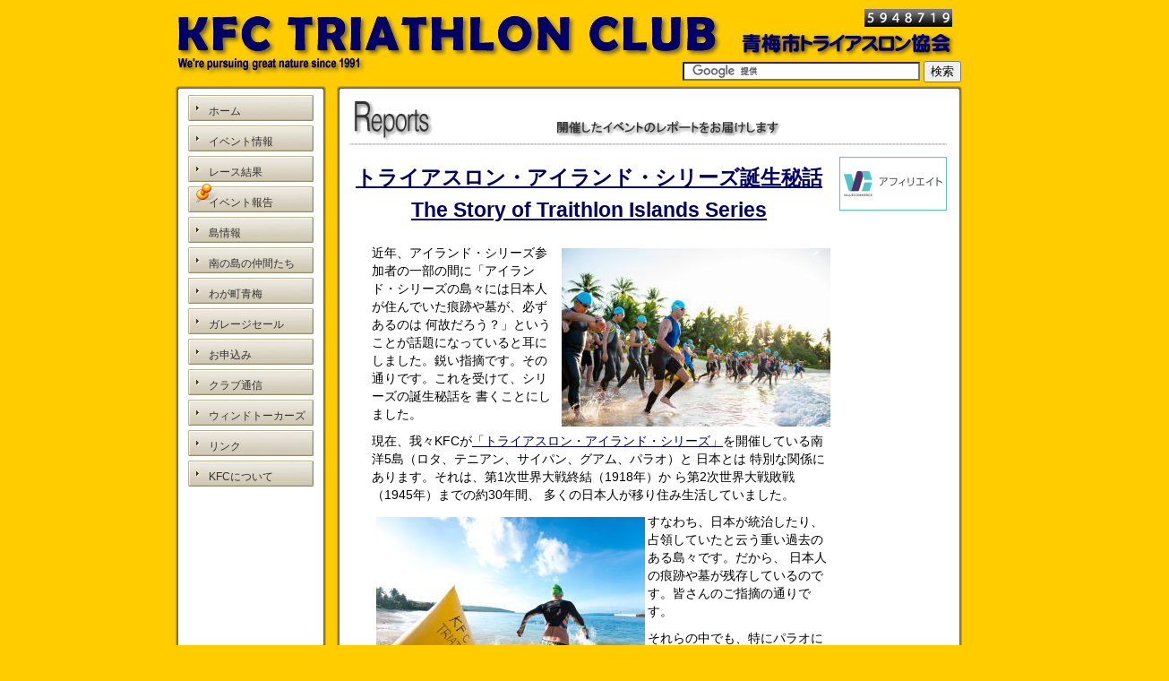

--- FILE ---
content_type: text/html
request_url: http://www.kfctriathlon.com/html/reports_island_series_story_1.html
body_size: 19770
content:
<!DOCTYPE html PUBLIC "-//W3C//DTD XHTML 1.0 Transitional//EN""http://www.w3.org/TR/xhtml1/DTD/xhtml1-transitional.dtd">
<html>
<head>
<meta http-equiv="Content-Type" content="text/html; charset=Shift_JIS">
<meta name="GENERATOR" content="JustSystems Homepage Builder Version 20.0.4.0 for Windows">
<meta http-equiv="Content-Style-Type" content="text/css">
	<title>トライアスロン・アイランド・シリーズ誕生秘話</title>
	<link href="../stylesheet/style.css" rel="stylesheet" type="text/css"/>
	<script src="../script/jquery-1.2.6.min.js" type="text/javascript"></script>
	<script src="../script/common.js" type="text/javascript"></script>
</head>
<body>
<div id="main">
		<div id="header">
			<div id="banner">
				<div id="logo">
					<a href="/index.html"><img src="../images/logo.gif" alt="KFCトライアスロンクラブ"/></a>
				</div>
				<div id="counter">
					<img src="../ct/counter.php?pos=0" width="0" height="0"/>
					<img src="../ct/counter.php?pos=7&st=al"/>
					<img src="../ct/counter.php?pos=6&st=al"/>
					<img src="../ct/counter.php?pos=5&st=al"/>
					<img src="../ct/counter.php?pos=4&st=al"/>
					<img src="../ct/counter.php?pos=3&st=al"/>
					<img src="../ct/counter.php?pos=2&st=al"/>
					<img src="../ct/counter.php?pos=1&st=al"/>
				</div>
				<div id="logo-ome">
					<a href="/"><img src="../images/logo-ome.gif" alt="青梅市トライアスロン協会"/></a>
				</div>
				<form action="http://www.kfctriathlon.jp/html/search_results.html" id="cse-search-box" class="searchbox">
				  	<div>
				    	<input type="hidden" name="cx" value="partner-pub-5527865877479006:29b3qq425mj" />
					    <input type="hidden" name="cof" value="FORID:10" />
					    <input type="hidden" name="ie" value="Shift_JIS" />
					    <input type="text" name="q" size="31" />
					    <input type="submit" name="sa" value="&#x691c;&#x7d22;" />
					</div>
				</form>
				<script type="text/javascript" src="http://www.google.com/coop/cse/brand?form=cse-search-box&amp;lang=ja"></script>
			</div>
		</div>
		
		<div id="leftbar">
			<div id="leftbar-top"></div>
			<div id="leftbar-middle">
				<div id="menu">
					<ul>
						<li><a href="home.html"><span>ホーム</span></a></li>
						<li><a href="event.html">イベント情報</a></li>
						<li><a href="results.html">レース結果</a></li>
						<li class="active"><a href="reports.html">イベント報告</a></li>
						<li><a href="island.html">島情報</a></li>
						<li><a href="mariana.html">南の島の仲間たち</a></li>
						<li><a href="ome.html">わが町青梅</a></li>
						<li><a href="goods.html">ガレージセール</a></li>
						<li><a href="application.html">お申込み</a></li>
						<li><a href="club.html">クラブ通信</a></li>
						<li><a href="wind_talkers.html">ウィンドトーカーズ</a></li>

						<li><a href="links.html">リンク</a></li>
						<li><a href="kfc.html">KFCについて</a></li>
					</ul>
				</div>
				<div class="linkad">
					<script type="text/javascript"><!--
					google_ad_client = "pub-5527865877479006";
					google_ad_slot = "0050650014";
					google_ad_width = 120;
					google_ad_height = 90;
					//-->
					</script>
					<script type="text/javascript"
					src="http://pagead2.googlesyndication.com/pagead/show_ads.js">
					</script>				
				</div>
			</div>
			<div id="leftbar-bottom"></div>
		</div>
			<div id="content">
			<div id="content-top"></div>
			<div id="content-middle">
				<div class="title">
					<img src="../images/reports.gif" border="0" class="title" alt="イベント報告"/>
				</div>

				<div id="info">
					<div class="report-title">
						トライアスロン・アイランド・シリーズ誕生秘話<br/>
						The Story of Traithlon Islands Series
					</div>


					<div class="report-section">

						<div id="report-article">
							<img class="right" src="../images/series_1.jpg" title="">
							<p>近年、アイランド・シリーズ参加者の一部の間に「アイランド・シリーズの島々には日本人が住んでいた痕跡や墓が、必ずあるのは
							何故だろう？」ということが話題になっていると耳にしました。鋭い指摘です。その通りです。これを受けて、シリーズの誕生秘話を
							書くことにしました。</p>

							<p>現在、我々KFCが<a href="island_series.html">「トライアスロン・アイランド・シリーズ」</a>を開催している南洋5島（ロタ、テニアン、サイパン、グアム、パラオ）と
							日本とは 特別な関係にあります。それは、第1次世界大戦終結（1918年）か ら第2次世界大戦敗戦（1945年）までの約30年間、 
							多くの日本人が移り住み生活していました。</p>

							<img class="left" src="../images/series_2.jpg" title="">

							<p>すなわち、日本が統治したり、占領していたと云う重い過去のある島々です。だから、
							日本人の痕跡や墓が残存しているのです。皆さんのご指摘の通りです。</p>

							<p>それらの中でも、特にパラオには、その当時、 日本の南洋群島（パラオ、サイパン、ロタ、テニアン、ヤップ、ポナペ、トラック等々）
							全体を管轄する南洋庁本庁が設置されていたほど 特別な関係にありました。そして、米国に対し日本人と共に太平洋戦争（第2次世界大戦）
							を戦ったという悲惨な過去があります。それにも拘らず、これらの島々の人たちは、今以ってほとんどが親日派です。</p>

							

							

						</div>
					</div>

					<div class="report-section">
						<div id="report-title">【驚愕の生の歴史】</div>
						<div id="report-article">
							<img class="right" src="../images/series_3.jpg" title="">
							<p>1983年、大西はグアム島でパラオから終戦後にグアムに移住してきた2人の年配のパラオ人と知り合いました。そして、
							彼らから戦前の日本統治時代は楽しかったと云う意外な言葉を聞かされました。これには驚きました。</p>

							<p>日本人は、その当時、原始的な生活をしていたパラオ人に農業を教えたり、学校を建てて基礎教育を施したり、道路や電気や病院などの
							インフラ整備をしたり等々、多くのことをしてくれたと言います。その結果、パラオ人の生活レベルは飛躍駅に向上したそうです。
							だからパラオ人は今でも日本人にたいへん感謝していると話してくれました。</p>

							<img class="left" src="../images/series_4.jpg" title="">

							<p>彼らの話を聞いて、驚きと同時に、世代は違うが、日本人の一人として、申し訳ない気持ちがありつつ、嬉しく感じ、強く心を
							打たれました。教科書では絶対に教わることのない生の歴史を垣間見た気がしました。</p>

							<p>片や、同じ時期に日本時代を経験した中国と韓国とは、
							その国民感情が大きく違うことにも驚きました。</p>

							<p>彼らは２人ともパラオのペリリュー島から移住してきたと云う。当時の日本式の小学校を卒業しているので、流暢な日本語を
							話しました。その一人はヨイチという名前で、弓の名人である那須与一に因んで日本人が付けてくれたものと話してくれました。そして、
							「日本は山椒のような国です。何故なら、小粒でもピリリと辛い。」と日本を評価してくれ、超の付く親日派でした。</p>

							<p>因みに、
							ペリリュウ―島は、太平洋戦争の激戦地で、昨年4月に天皇が慰霊に訪問された島です。</p>

							
          				</div>
					</div>

					<div class="report-section">
						<div id="report-title">【グアム観光業の父はパラオ人！】</div>
						<div id="report-article">
							<img class="right" src="../images/series_5.jpg" title="">
							<p>そして、もう一人のラティ・アタミ（女性：たぶんアタミは熱海）さんはタムニン地区にあった
							<a href="island_guam.html#アタミズ・アパートメント">伝説のアタミズ・アパートメント</a>の
							オーナーで、彼女の亡くなったご主人（パラオ人）と共に何もなかったグアム島で、初となる観光業を興した人です。</p>

							<p>当時の苦労話をたくさん聞かせてくれました。今では一大観光地となっているグアムですが、その当時は、タモン地区に日本資本の「グアム第一ホテル」
							があっただけで、他は民宿のような粗末なものが2～3軒くらいで、道路も未舗装だったと云う。因みに、現在、「グアム第一ホテル」は経営者が変わり、「フィエスタ・リゾート・グアム」となっています。</p>

							<p>当時（1970年代）のグアムでは観光業が仕事になるとは、彼ら以外に誰も考えてはいなかったという。そして、海外旅行が自由化された日本から観光客が
							来島するようになり、よく儲かったそうです。と云うことは、何と、グアムの観光業を興したのは、グアム（チャモロ）人ではなく、
							商才に長けたパラオ人だったのです。</p>

							

							
						</div>
					</div>

					<div class="report-section">
						<div id="report-title">【交流の2年間】</div>
						<div id="report-article">
							<img class="left" src="../images/series_6.jpg" title="">
							<p>その後2年間ほど、アタミさんのアパートを1室キープし、グアム島を訪れることが多くなりました。お決まりの観光ではなく、
							グアムにあるパラオ人コミュニティに参加させてもらい、その付き合いの中から、グアム島の歴史や習慣、パラオ人やチャモロ人の
							島民気質、それに統治国米国と云う国に関しても多くのことを学びました。</p>

							<p>また、そのアパートに住む韓国人やフィリピン人とも、自ずと親しくなりました。そして、彼らからも多くを吸収しました。決して、
							日本にいては学べないことばかりです。</p>

							<p>短い期間でしたが、彼らとの付き合いにおいて、日本人の端くれとして、申し訳ない気持ちや、今もなお親日でいてくれることへの
							感謝の気持ちが一層強くなりました。</p>

							

							
						</div>
					</div>
				
					<div class="report-section">
						<div id="report-title">【その10年後、日本人の端くれとして】</div>
						<div id="report-article">
							<img class="right" src="../images/series_7.jpg" title="">
							<p>1993年4月に観光目的で初めてロタ島を訪れました。初めて訪れた島で大規模なフィールドを使うトライアスロン大会ができると
							直感できたのも、グアムでの経験や知識があったからに他なりません。</p>

							<p>そして、その翌年1994年４月に<a href="reports_rota_story.html">第１回ロタブルー・トライアスロン大会</a>を立ち上げました。大会終了後、ロタ島民は、
							何もないロタでトライアスロンが出来たことにたいへん感動し、喜んでくれました。</p>

							<p>そして、これを機に、日本人の端くれとして、かつて日本時代を経験された島々で、何か貢献したいという思いが強くなりました。
							その気持ちが、微力ながら現在の「トライアスロン・アイランド・シリーズ」と云う形で具現化していったという次第です。</p>

							

							

						</div>
					</div>

					<div class="report-section">
						<div id="report-title">【シリーズ化への動き】</div>
						<div id="report-article">
							<img class="left" src="../images/series_8.jpg" title="">
							<p>初期の頃のロタ大会に参加したサイパンやグアムのローカル選手たちが中心となって、帰島後、さっそくサイパンでは
							<a href="mariana.html#stuart_smith">スチュアート</a>たちが
							北マリアナ・トライアスロン連盟を、グアムでは<a href="mariana.html#マーク・クルズ">マーク</a>達がグアム・トライアスロン連盟を設立しました。それだけロタ大会が彼らに
							インパクトを与えたのです。</p>

							<p>その後、サイパンやグアムからトライアスロン大会を立ち上げたいので、手伝って欲しいと云う依頼が来るようになりました。当然、
							快く引き受けました。グアム島ではトライアスロンやＯＷＳを合わせると、過去に40本ほどやっていると思います。ただ、グアムは
							現地組織の派閥争いが多々あり、5～6本ずつ何度も相手組織が変わりました。グアム島での大会は長続きしないようです。</p>

							<img class="right" src="../images/series_17.jpg" title="">

							<p>現在はレオパレスリゾートの依頼でマーク達の組織（グアムトライアスロン連盟）とやっています。サイパンでもタガマン以外の
							トライアスロンやＯＷＳを何度かやりましたが、現在はタガマンを手伝うことで落ち着いています。</p>

							<p>テニアンは、島に大会を運営できるような組織がなかったので、ロタ方式で、すなわち、我々KFCが全てを運営するという形で、
							行政と共に15年間（東日本大震災の年は中止）開催しています。因みに、テニアンは広島と長崎に向け、原爆を搭載したB29撃機が発進した島として世界的に有名な
							島です。</p>

							<img class="left" src="../images/series_10.jpg" title="">

							<p>でも、今年は、島唯一のホテル「ダイナスティ＆カジノ」がクローズしたため、急きょ、中止にしました。15年間もやってきたので、
							残念です。</p>

							<p>個人的に大好きな島で、ロタに次いで、こちらから積極的に大会をやりたいと思った島です。一時も早く、何とか
							復活させたいと思っています。</p>

							<p>パラオは、シリーズ中、最も付き合いが短い島です。と云っても、今年で10年になります。キッカケは、ダイビング客以外のマーケットが
							欲しいと云うことで、JTB経由で新宿にある駐日パラオ大使館からトライアスロン大会をやって欲しいと連絡があったことです。もちろん、
							快諾しました。”ついに来たか！”と云う気持ちでした。</p>

							<img class="right" src="../images/series_11.jpg" title="">

							<p>パラオは他の４島と違って、独立国です。それで、最初はパラオ・オリンピック委員会を現地窓口として開催していました。現在は、
							パラオ・トライアスロン連盟が、それに代わっています。そして、オリンピック委員会は政府とのアレンジを担っています。</p>

							<p>パラオ人はプライドの高い民族で、最初の5～6年はなかなかスムーズに
							行きませんでした。余りにも気持ちがないので、腹を立て、叱ることも多々ありました。観光産業に対し、大使館と平の島民とでは、
							温度差があり過ぎたのです。</p>

							<p>それで、４年前に見込みなしと判断し、中止しました。すなわち、見切りをつけて、行かなかったのです。すると、その翌年から
							熱烈なラブコースがあり、それに応じる形で再度開催しました。</p>

							<img class="left" src="../images/series_12.jpg" title="">

							<p>それ以降は、人が変わったようにやり易くなりました。その後、
							年々関係は良好になり、今では他の４島同様に非常に良い関係にあります。それに応じて、競技の質も高まってきました。今後に乞うご期待です。</p>

							<p>また、2020年のオリンピック開催の候補地として東京が名乗りを上げた時、オリンピック委員会理事長に東京の応援を頼むと快諾してくれ、
							東京開催の応援団に加わってくれました。パラオ共和国には１票の投票権はありませんが、意思表示はできます。</p>

 					</div>
					</div>

					<div class="report-section">
						<div id="report-title">【シリーズ独自のルール】</div>
						<div id="report-article">
							<img class="right" src="../images/series_13.jpg" title="">
							<p>アイランド・シリーズの運営方法に関して、国力の違いから独自のルールを設けています。</p>

							<p>■現地の島にトライアスロン連盟のような組織がある場合は、立ち上げ時の第１回大会は、例外として、我々KFCが前面に出て
							運営しますが、第２回大会からは彼らを立てて、我々は表に出ないように心掛けています。</p>

							<p>■現地参加費と日本人参加費は同一額ではありません。日本の参加費に対して、現地選手の参加費は半分以下です。何故なら、
							経済大国日本とは個々の収入に大きな格差があるからです。</p>

							<p>例えば、パラオの最低賃金は時給1.5ドル、北マリアナ諸島は久しく
							時給3ドルでしたが、最近の米国併合でようやく4ドル～5ドルくらいになりました。よって、参加賞やアワードパーティ等々の
							財源は日本人の参加費が主に充当されています。これらの格差について、過去に不満を漏らした日本人選手は皆無です。</p>

							

							
						</div>
					</div>

					<div class="report-section">
						<div id="report-title">【ス－パ－インパクト、安倍総理をロタ島へ】</div>
						<div id="report-article">
							<img class="left" src="../images/series_15.jpg" title="">
							<p>昨今、中国と韓国は反日政策を掲げ、日本と両国とは何かにつけ軋轢を生んでいます。その原因は、中国や韓国に対する日本統治時代にあります。
							これは南洋群島の日本統治時代と同時期です。</p>

							<p>この時代の日本は、北は中国や韓国、南はミクロネシア諸島まで広大な地域を統治していました。そして、時の政府は、沖縄を2等国民、
							ミクロネシアを3等国民、中国や韓国を4等国民と差別化をして、統治していました。この政策がそもそもの大間違いで、現在の中韓両国の反日感情の遠因と
							なっています。</p>

							<img class="right" src="../images/series_16.jpg" title="">

							<p>その結果、現在、超反日の中韓、超親日のミクロネシアという大きなギャップが生じています。安倍政権は、中韓両国のプレッシャーからか、
							反日国家ばかりに目を奪われています。これでは全体像が見えてきません。これらの難題を根本から解決するためには、親日国家（島）の
							現状を知ることや、それらの存在を世界へ発信することも大切です。そうすることで、世界の日本を見る目が変わってくるはずです。</p>

							<p>ロタ島民たちは、中韓両国の反日感情に対して、常に日本の立場で物申してくています。微力ですが、数少ない日本の応援団です。
							そこで、日本のリーダーである安倍晋三総理に世界中で最も親日派の人々が暮らすロタ島を訪問して欲しいと思いました。</p>

							<img class="left" src="../images/series_9.jpg" title="">

							<p>粘着質の中韓両国との関係を正常化するためには、安倍総理のロタ島訪問と云う<a href="reports_rota_2014.html">スーパーインパクト</a>が不可欠と
							思っています。</p>

							<p>2014年夏、その実現に向けて、行動に移しました。米国と云うことで、
							公的訪問は問題が多いだろうから、私的でも良いと伝えています。また、ロタの滑走路が短いと云う問題もありますが、安倍総理がその気になれば、そんなもの、
							どうにでもなります。</p>

							<p>そして、一昨年8月、嘆願書に資料を添付し、地元青梅選出の
							<a href="http://www.inoue-s.jp/" target="_blank">井上信治</a>自民党衆議院議員（秘書）に事情を説明し、その嘆願書を安倍総理に渡して欲しいと託しました。</p>

							<p>しかし、未だに、安倍総理サイドからも、井上議員事務所からも、何の連絡もありません。もうしばらく待って、何の反応もなければ、ダメ元で、直接、安倍総理にアタックしようと
							思っています。</p>

						</div>
					</div>

					<div class="report-section">
						<div id="report-title">【最後に】</div>
						<div id="report-article">
							<img class="right" src="../images/series_14.jpg" title="">
							<p>天皇は慰霊のために2005年にサイパン、そして、昨年にパラオをすでに訪問されています。だからという訳ではないですが、次は、
							日本の総理大臣に、世界的には無名ですが、超親日派の人たちが住むロタ島を訪問して欲しいと願っています。</p>

							<p>この訪問によって、
							閉塞感の強い中韓両国との関係が、今後大きく変わるかもしれません。</p>

							<p>そのことにアイランド・シリーズの存在や、それを通して培ってきた草の根<a href="mariana.html">ネットワーク</a>が少しでも役に立てば、嬉しく思います。</p>

							
						</div>
						</div>





					<div class="report-section">
						<div id="report-article" style="text-align:right;">
							<p>2016/01/18　KFC記</p>
						</div>
					</div>

				</div>

<!--


-->


				<div id="ad">
					<script type="text/javascript">
					<!--
						google_ad_client = "pub-5527865877479006"; /* 120x600, 08/11/04 作成 */
						google_ad_slot = "6934110324";
						google_ad_width = 120;
						google_ad_height = 600;
					//-->
					</script>
<iframe frameborder="0" allowtransparency="true" height="60" width="120" marginheight="0" scrolling="no" src="http://ad.jp.ap.valuecommerce.com/servlet/htmlbanner?sid=3150842&pid=882882305" marginwidth="0"><script language="javascript" src="http://ad.jp.ap.valuecommerce.com/servlet/jsbanner?sid=3150842&pid=882882305"></script><noscript><a href="http://ck.jp.ap.valuecommerce.com/servlet/referral?sid=3150842&pid=882882305" target="_blank" ><img src="http://ad.jp.ap.valuecommerce.com/servlet/gifbanner?sid=3150842&pid=882882305" height="60" width="120" border="0"></a></noscript></iframe>
					<script type="text/javascript" src="http://pagead2.googlesyndication.com/pagead/show_ads.js"></script>
				</div>
			</div> 	
			<div id="content-bottom"></div>
<div id="footer">
			<div id="footer-top"></div>
			<div id="footer-middle">
				<div class="footer-menu">
					<a href="kfc.html"><img src="../images/bottom-kfc.gif" alt="KFCトライアスロンクラブについて"/></a>
				</div>
				<div class="footer-menu">
					<a href="inquiry.html"><img src="../images/bottom-inquery.gif" alt="お問い合わせ・ご意見など"/></a>
				</div>
				<div class="footer-menu">
					Copyright (c) KFC Triathlon Club. All rights reserved.
				</div>
			</div>
			<div id="footer-bottom"></div>
		</div>
<script type="text/javascript">
	var gaJsHost = (("https:" == document.location.protocol) ? "https://ssl." : "http://www.");
	document.write(unescape("%3Cscript src='" + gaJsHost + "google-analytics.com/ga.js' type='text/javascript'%3E%3C/script%3E"));
	</script>
	<script type="text/javascript">
	try {
	var pageTracker = _gat._getTracker("UA-6460556-1");
	pageTracker._trackPageview();
	} catch(err) {}</script></div>
</div>
</body>
</html>


--- FILE ---
content_type: text/html; charset=UTF-8
request_url: http://ad.jp.ap.valuecommerce.com/servlet/htmlbanner?sid=3150842&pid=882882305
body_size: 329
content:
<HTML><A TARGET='_top' HREF='//ck.jp.ap.valuecommerce.com/servlet/referral?va=2001628&sid=3150842&pid=882882305&vcid=vMbVfyBpJJlAzNjNQxF2aTRkQP_Tf_QYTwvq3IczJj4hW9lxkVTUkw_HyQrThBTsMKnYCcDV4FuUwIIFIgL-evBZ5sH7Ocm6&vcpub=0.061685' rel="nofollow"><IMG BORDER=0 SRC='//i.imgvc.com/vc/images/00/1e/8a/dc.gif'></A></HTML>

--- FILE ---
content_type: text/html; charset=utf-8
request_url: https://www.google.com/recaptcha/api2/aframe
body_size: 117
content:
<!DOCTYPE HTML><html><head><meta http-equiv="content-type" content="text/html; charset=UTF-8"></head><body><script nonce="gePacWsPOAv1_X4sDnk7YQ">/** Anti-fraud and anti-abuse applications only. See google.com/recaptcha */ try{var clients={'sodar':'https://pagead2.googlesyndication.com/pagead/sodar?'};window.addEventListener("message",function(a){try{if(a.source===window.parent){var b=JSON.parse(a.data);var c=clients[b['id']];if(c){var d=document.createElement('img');d.src=c+b['params']+'&rc='+(localStorage.getItem("rc::a")?sessionStorage.getItem("rc::b"):"");window.document.body.appendChild(d);sessionStorage.setItem("rc::e",parseInt(sessionStorage.getItem("rc::e")||0)+1);localStorage.setItem("rc::h",'1769250061080');}}}catch(b){}});window.parent.postMessage("_grecaptcha_ready", "*");}catch(b){}</script></body></html>

--- FILE ---
content_type: text/css
request_url: http://www.kfctriathlon.com/stylesheet/style.css
body_size: 27069
content:
@charset "Shift_JIS";
/*----------------------------------------------------------------------------------------------------
 * KFC TRIATHLON CLUB CSS
 *----------------------------------------------------------------------------------------------------*/

/*--------------------------------------
 * main styles 
 *-------------------------------------*/
body {
	margin:0;
	padding:0;
	!background-color:#ffffcc;
	background-color:#ffcc00;
  	color:#000;
  	font: 1em 'ヒラギノ角ゴ Pro W3','Hiragino Kaku Gothic Pro','メイリオ',Meiryo,'Osaka','ＭＳ Ｐゴシック',sans-serif;
	font-size:90%;
	line-height: 150%;
}

a {
	color:#333333;
	text-decoration:none;
}

a:hover {
	color:#CC3333;
	text-decoration:underline;
}

ul {
	list-style:none;
	margin:0;
	padding:0;
}

/*--------------------------------------
 * main container 
 *-------------------------------------*/
#main {
	width:890px;
	margin:10px auto;
}

/*--------------------------------------
 * ヘッダ 
 *-------------------------------------*/
#header {
	float:left;
	width:890px;
}

/*--------------------------------------
 * ヘッダ - Logo画像 カウンタ
 *-------------------------------------*/
#banner {
	float:left;
	position: relative;
	width:890px;
	height:80px;
}

#logo {
	display: block;
	position: absolute;
	top:0px;
	left:0px;
}

#logo img {
	border:none;
}

#logo-ome {
	display: block;
	position: absolute;
	top:22px;
	left:630px;
}

#logo-ome img {
	border:none;
}

#counter {
	display: block;
	position: absolute;
	top:0px;
	left:770px;
}

#counter img {
	float:left;
	border:none;
	padding:0;
	margin:0;
}

.searchbox div {
	display: block;
	position: absolute;
	top:58px;
	right:12px;
}

/*--------------------------------------
 * 紹介画像
 *-------------------------------------*/ 
#photos {
	float:left;
	width:880px;
	margin:10px 0px 0px 0px;
}

#photos-top {
	float:left;
	margin:0;
	padding: 0;
	width: 880px;
	height: 5px; 
	font-size:0px;
	background:url(../images/border-top-880.gif) top left no-repeat;
}

#photos-bottom {
	float:left;
	margin:0;
	padding: 0;
	width: 880px;
	height: 5px; 
	font-size:0px;
	background:url(../images/border-bottom-880.gif) top left no-repeat;
}

#photos-middle {
	float:left;
	width:880px;
	margin:0;
	padding: 0;
	background:url(../images/border-middle-880.gif) top left repeat-y;
	padding:5px 10px 5px 10px;
	height:151px;
}

#photos-middle div {
	float: left;
	position: relative;
	margin:10px 6px 15px 6px;
	width: 203px;
	height: 137px;
}

#photos-middle div img.photo {
	background: #efefef;
	border: solid 1px #cccccc;
	padding: 5px;
}

#photos-middle div a:hover img {
	border-color: #dd2200;
}

#photos-middle div span {
	width: 28px;
	height: 21px;
	display: block;
	position: absolute;
	top: -12px;
	left: 95px;
	background: url(../images/pin.png) no-repeat;
}

#photos-middle div a {
	text-decoration: none;
}

#photos-middle div em {
	background: #ffffff;
	color: #000000;
	font-style:normal;
	font-size:9px;
	padding:2px 2px;
	display:block;
	position:absolute;
	top:125px;
	left:-2px;
	border:1px solid #999999;
	border-left-color:#888888;
}

/*--------------------------------------
 * スペシャルイベント
 *-------------------------------------*/ 
#special {
	float:left;
	width:880px;
	margin:10px 0px 0px 0px;
}

#special-top {
	float:left;
	margin:0;
	padding: 0;
	width: 880px;
	height: 5px; 
	background:url(../images/border-top-880.gif) top left no-repeat;
}

#special-bottom {
	float:left;
	margin:0;
	padding: 0;
	width: 880px;
	height: 5px; 
	background:url(../images/border-bottom-880.gif) top left no-repeat;
}

#special-middle {
	float:left;
	width:880px;
	margin:0;
	padding: 0;
	background:url(../images/border-middle-880.gif) top left repeat-y;
	padding:5px 10px 5px 10px;
	height:151px;
}


/*--------------------------------------
 * 検索結果
 *-------------------------------------*/ 
#search-results {
	float:left;
	width:880px;
	margin:10px 0px 0px 0px;
}

#search-results-top {
	float:left;
	margin:0;
	padding: 0;
	width: 880px;
	height: 5px; 
	background:url(../images/border-top-880.gif) top left no-repeat;
}

#search-results-bottom {
	float:left;
	margin:0;
	padding: 0;
	width: 880px;
	height: 5px; 
	background:url(../images/border-bottom-880.gif) top left no-repeat;
}

#search-results-middle {
	float:left;
	width:880px;
	margin:0;
	padding: 0;
	background:url(../images/border-middle-880.gif) top left repeat-y;
	padding:5px 10px 5px 10px;
	height:151px;
}

/*--------------------------------------
 * コンテンツ領域 
 *-------------------------------------*/
#leftbar {
	float:left;
	width:170px;
	margin:5px 0px 0px 0px;
}

#leftbar-top {
	float:left;
	margin:0;
	padding: 0;
	width: 170px;
	height: 5px;
	font-size:0px;
	background:url(../images/border-top-170.gif) top left no-repeat;
}

#leftbar-bottom {
	float:left;
	margin:0;
	padding: 0;
	width: 170px;
	height: 5px;
	font-size:0px;
	background:url(../images/border-bottom-170.gif) top left no-repeat;
}

#leftbar-middle {
	float:left;
	width:170px;
	margin:0;
	background:url(../images/border-middle-170.gif) top left repeat-y;
}

#menu {
	width:150px;
	margin:3px 0px 0px 10px;
}

#menu li	{
	font-size:12px;
	height:32px;
	margin-left:5px;
	margin-bottom:2px;
	background: url(../images/menu.gif) no-repeat top left;
}

#menu li.active	{
	font-size:12px;
	height:32px;
	margin-left:5px;
	margin-bottom:2px;
	background: url(../images/menu-active.gif) no-repeat top left;
}

#menu li a	{
	display: block;
	width: 140px;
	padding-left:23px;
	padding-top:11px;
}

#menu li a:hover {
	padding-left:27px;
	padding-top:11px;
	width: 136px;
}

#slideshow {
	width:170px;
	height:200px;
	padding:0px;  
    margin:10px 0px 0px 0px;
}

#slideshow img#click {
    margin:0px 5px 3px 10px;
	border:none;
}

#slide {
}

#slide img {
	margin-left:6px;
    padding:3px;  
    border: 1px solid #ccc;  
    background-color:#eee;  
    top:0; 
    left:0 
	border:none;
}

#leftbar .dial911 {
}

#leftbar .dial911 img {
	margin-left: 12px;
	border: none;
}

#leftbar .dial911 span {
	float: left;
	margin: 0 0 0 22px;
	font-size: 85%;
	line-height: 100%;
}

.linkad {
	width:120px;
	margin:50px 0px 0px 25px;
}

/*--------------------------------------
 * コンテンツ領域 
 *-------------------------------------*/
#content {
	float:left;
	width:700px;
	margin:5px 0px 0px 10px;
}

#content-top {
	float:left;
	margin:0;
	padding: 0;
	width: 700px;
	height: 5px; 
	font-size:0px;
	background:url(../images/border-top-700.gif) top left no-repeat;
}

#content-bottom {
	float:left;
	margin:0;
	padding: 0;
	width: 700px;
	height: 5px; 
	font-size:0px;
	background:url(../images/border-bottom-700.gif) top left no-repeat;
}

#content-middle {
	float:left;
	width:700px;
	margin:0;
	padding: 0;
	background:url(../images/border-middle-700.gif) top left repeat-y;
}

#content img.title {
	position:relative;
	top:3px;
	left:10px;
	border:none;
}

div#island-series {
	margin:15px auto 15px auto;
	width:650px;
}

div#info {
	float:left;
	margin:5px 2px 5px 5px;
	padding-bottom:30px;
	width:555px;
}

div.main {
	background: url(../images/KFC_logo.jpg) no-repeat center 170px;
}

#message {
	float:left;
	width:550px;
	margin:5px 5px 5px 3px;
	text-align:center;
}

#message img {
	margin:3px 20px 3px 20px;
	border:none;
}

#notice {
	clear:both;
	float:left;
	width:520px;
	margin:10px 10px 10px 10px;
	text-align:center;
	color:#FF0000;
	font-size:110%;
	font-weight:800;
}

div.section {
	float:left;
	width:558px;
	margin:15px 0px 10px 0px;
}

div.section img.title {
	float:left;
	margin-left:15px;
}

/* 説明 */
div.section div.description {
	float:left;
	width: 480px;
	margin: 10px 5px 10px 70px;
}

*html div.section div.description {
	float:left;
	width: 450px;
	margin: 10px 5px 10px 40px;
}

div.section div.description img {
	border: none;
	width: 350px;
	margin: 0px 120px 0px 120px;
}

*html div.section div.description img {
	border: none;
	width: 350px;
	margin: 0px 120px 0px 60px;
}

div.section div.description ul {
	list-style:disc;
}

div.section div.description ul li {
	padding: 3px 0px 3px 0px;
}

div.section dl.description {
	float:left;
	width: 480px;
	margin: 10px 5px 10px 70px;
}

*html div.section dl.description {
	float:left;
	width: 450px;
	margin: 10px 5px 10px 40px;
}

div.section dl.description dt {
	font-weight: bold;
	padding:5px 0px 5px 0px;
}

div.section dl.description dd {
	line-height:150%;
	font-weight: normal;
}

div.section a {
	color:#000066;
	text-decoration:underline;
}

/* テーブル共通 */
div.section table td {
	text-align:left;
	padding: 6px 0px 6px 3px;
}

div.section table td.dotted {
	background: url(../images/line-dotted.gif) repeat-x left bottom;
}

div.section table td img {
	border:none;
}

hr.sep {
	clear: both;
	color:#ccc;
	height: 1px;
	margin: 0px 10px 0px 10px;
}

/* ホーム・トピックス */
div.section table.topics {
	float:left;
	width: 510px;
	margin: 0px 5px 10px 40px;
}

*html div.section table.topics {
	float:left;
	width: 510px;
	margin: 0px 5px 10px 15px;
}

div.section table.topics td {
	padding: 6px 0px 6px 8px;
}

div.section table.topics td.date {
	width:85px;
}

div.section table.topics td.title {
	width:435px;
}

/* イベント */
div.section dl.schedule {
	float:left;
	width: 480px;
	margin: 10px 5px 10px 70px;
}

*html div.section dl.schedule {
	float:left;
	width: 450px;
	margin: 10px 5px 10px 40px;
}

div.section dl.schedule dt {
	font-weight: bold;
	padding:5px 0px 5px 0px;
	background: url(../images/line-dotted.gif) repeat-x left top;
}

div.section dl.schedule dd {
	line-height:150%;
	font-weight: normal;
}

div#info div.event-section {
	margin-top: 30px;
	margin-bottom:10px;
}

div#info div.event-section div.event-title {
	margin:15px 0px 10px 0px;
	text-decoration:underline;
	text-align:center;
	color:#000066;
	font-size:160%;
	font-weight:bold;
	line-height: 160%;
}

div#info div.event-section div.event-title-alias {
	margin:15px 0px 0px 0px;
	text-align:center;
	color:#333333;
	font-size:140%;
	font-weight: bold;
	line-height: 100%;
}

div#info div.event-section div.event-description {
	margin:15px 0px 15px 0px;
	text-align:center;
	color:#333333;
}

div#info div.event-section div.event-new {
	margin:10px 5px 10px 5px;
	text-align:center;
	color:#333333;
	font-size:120%;
	font-weight: bold;
	padding:5px;
}

div#info div.event-section table {
	width: 540px;
	margin: 0px 5px 10px 5px;
	border-collapse: collapse;
}

div#info div.event-section table td {
	padding:3px;
}

div#info div.event-section table td.photo {
	width:200px;
	vertical-align:top;
}

div#info div.event-section table td.photo img {
	width:200px;
	border:none;
}

div#info div.event-section table td.event-detail {
	width:340px;
	vertical-align:top;
	text-align:left;
}

div#info div.event-section table td.event-detail a {
	text-decoration:underline;
}

div#info div.event-section table td.event-detail dl {
}

div#info div.event-section table td.event-detail dl dt {
	margin-bottom:4px;
	text-decoration:underline;
}

div#info div.event-section table td.event-detail dl dd {
	line-height:140%;
	margin-left:20px;
	margin-bottom:4px;
}

div#info div.event-section table td.event-detail div {
	margin:0px 0px 5px 5px;
	color:#333333;
	padding:5px;
}

div#info div.event-section table td.event-detail div div.item-title {
	color:#333333;
	font-weight: bold;
	margin: 0px;
	padding: 0px;
}

div#info div.event-section table td.event-detail div div.item-title img {
	vertical-align:middle;
}

div#info div.event-section table td.event-detail div p {
	margin:0px 0px 0px 20px;
	padding: 0px;
	color:#333333;
}

div#info div.event-section table td.event-detail ul {
	margin:25px 0px 5px 30px;
	color:#333333;
	list-style:disc;
}

div#info div.event-section table td.event-detail ul li {
	margin:5px 0px 5px 0px;
	color:#333333;
	font-size:85%;
}

div#info div.event-section table td.event-detail ul li li {
	font-size:110%;
}

/* レース結果 */
div.section table.result {
	float: left;
	width: 450px;
	margin: 0px 5px 10px 70px;
}

*html div.section table.result {
	float: left;
	width: 450px;
	margin: 0px 5px 10px 40px;
}

div.section table.result td {
	padding: 6px 0px 6px 8px;
}

div.section table.result td.date {
	width:60px;
	text-align:right;
	padding-right:40px;
}

div.section table.result td.title {
	width:390px;
}

/* レース結果テーブル */
div#info table.result-info {
	width: 540px;
	margin: 0px 5px 10px 5px;
	border-collapse: collapse;
}

div#info table.result-info td {
	padding:0;
	border:1px solid #999999;
}

div#info div.result-title {
	margin: 20px 10px 20px 10px;
	text-align:center;
	color:#000066;
	font-size: 180%;
}

div#info div.result-title-2 {
	margin: 20px 10px 20px 10px;
	text-align:center;
	color:#000066;
	font-size: 150%;
}

div#info div.result-description {
	width:540px;
	margin: 10px 10px 10px 10px;
	text-align:center;
	color:#000066;
}

div#info div.result-note {
	width: 540px;
	margin: 0px 10px 10px 10px;
	text-align: right;
	color:#000000;
	font-size: 70%;
}

div#info div.result-section {
	margin-top: 15px;
	margin-bottom:10px;
}

div#info div.result-section div.result-section-title {
	margin-left:8px;
	margin-bottom:10px;
	text-decoration:underline;
}

div#info div.result-section table {
	width: 540px;
	margin: 0px 5px 10px 5px;
	border-collapse: collapse;
}

div#info div.result-section table td {
	padding:0;
	border:1px solid #aaaaaa;
	font-size: 8.5pt;
	line-height:12pt;
}

div#info div.result-section table td.no {
	width:40px;
	text-align:right;
	padding-right:3px;
}

div#info div.result-section table td.name {
	width:100px;
	text-align:left;
	padding-left:3px;
}

div#info div.result-section table td.name2 {
	width:140px;
	text-align:left;
	padding-left:3px;
}

div#info div.result-section table td.name3 {
	width:200px;
	text-align:left;
	padding-left:3px;
}

div#info div.result-section table td.team {
	width:390px;
	text-align:left;
	padding-left:3px;
}

div#info div.result-section table td.team2 {
	width:300px;
	text-align:left;
	padding-left:3px;
}

div#info div.result-section table td.club {
	width:200px;
	text-align:left;
	padding-left:3px;
}

div#info div.result-section table td.team3 {
	width:200px;
	text-align:left;
	padding-left:3px;
}

div#info div.result-section table td.gender {
	width:30px;
	text-align:center;
}

div#info div.result-section table td.cls {
	width:60px;
	text-align:center;
}

div#info div.result-section table td.gender-ja {
	width:50px;
	text-align:center;
}

div#info div.result-section table td.age {
	width:30px;
	text-align:right;
	padding-right:3px;
}

div#info div.result-section table td.country {
	width:60px;
	text-align:left;
	padding-left:3px;
}

div#info div.result-section table td.country2 {
	width:100px;
	text-align:left;
	padding-left:3px;
}

div#info div.result-section table td.place {
	width:100px;
	text-align:left;
	padding-left:3px;
}

div#info div.result-section table td.club {
	width:100px;
	text-align:left;
	padding-left:3px;
}

div#info div.result-section table td.time {
	width:60px;
	text-align:right;
	padding-right:3px;
}

div#info div.result-section table td.rank {
	width:40px;
	text-align:right;
	padding-right:3px;
}

div#info div.result-section table td.crank {
	width:40px;
	text-align:right;
	padding-right:3px;
}

div#info div.result-section table td.rank-ja {
	width:70px;
	text-align:right;
	padding-right:3px;
}

div#info div.result-section table td.title {
	text-align:center;
	color:#000066;
}

div#info div.result-note {
	width:490px;
	margin: 30px 10px 10px 60px;
	text-align:left;
	color:#666666;
	font-size:90%;
}

/*--------------------------------------
 * レポート
 *-------------------------------------*/
div#info div.report-title {
	margin:15px 0px 10px 0px;
	text-decoration:underline;
	text-align:center;
	color:#000066;
	font-size:160%;
	font-weight:bold;
	line-height: 160%;
}

div#info div.report-description {
	margin:15px 0px 15px 0px;
	text-align:center;
	color:#333333;
}

div#info div.report-section {
	clear: both;
	margin: 20px 5px 10px 15px;
}

div#info div.report-section a {
	color:#000066;
	text-decoration:underline;
}

div#info div.report-section div#report-title {
	color: #0000CC;
	font-size:120%;
	font-weight:bold;
	margin-bottom:0px;
}

div#info div.report-section div#report-article {
	margin-bottom:0px;
	margin-left:20px;
}

div#info div.report-section div#report-article p {
	margin:2px 0 10px 0;
	line-height:140%;
}

div#info div.report-section div#report-article img {
	clear: both;
	padding: 5px 3px 5px 5px;
}

div#info div.report-section div#report-article img.left {
	float: left;
}

div#info div.report-section div#report-article img.right {
	float: right;
}

div#info div.report-section dt {
	margin:0px 0px 5px 0px;
}

div#info div.report-section dt a {
}

div#info div.report-section dd {
	margin:3px 0px 10px 40px;
}

div#info div.report-section dd a {
	text-decoration:underline;
}

div#info div.report-section dt.equipment {
	clear: both;
	float: left;
	width: 100px;
	margin:0;
}

div#info div.report-section dd.equipment {
	margin:0px 0px 0px 100px;
}


div#info div.event-title {
	margin: 20px 0 10px 0;
	text-align: center;
	font-size: 160%;
	color:#ff0000;
	line-height: 120%;
}

div#info table.report-detail {
	width: 540px;
	margin: 0px 5px 10px 5px;
}

div#info table.report-detail td {
	line-height:130%;
}

div#info table.report-detail td img {
	padding: 10px 10px 10px 10px;
}

div#info table.report-detail td a {
	text-decoration:underline;
}

div#info table.report-detail-2 {
	width: 500px;
	margin: 0px 5px 10px 30px;
}

div#info table.report-detail-2 td {
	line-height:130%;
	padding:5px 3px 5px 3px;
}

div#info table.report-detail-2 td a {
	text-decoration:underline;
}

/*--------------------------------------
 * マリアナの仲間たち
 *-------------------------------------*/
div.section table.friends-index {
	float:left;
	width: 330px;
	margin: 0px 30px 10px 60px;
}

div.section table.friends-index td {
	padding-left: 20px;
	text-align: left;
}

div.friends {
	clear: both;
	margin: 5px 10px 5px 30px;
	font-size: 100%;
	height: auto;
}

div.friends a {
	color:#000066;
	text-decoration:underline;
}

div.friends img {
	clear: left;
	float:left;
	width:165px;
	padding: 10px 10px 10px 10px;
}

div.friends div#title {
	color: #000000;
	font-weight:bold;
}

div.friends div#article {
	margin:0 0 0 10px;
}

div.friends div#article p {
	margin:2px 0 4px 0;
	line-height:120%;
}

div.section table.friends {
	width: 510px;
	margin: 0px 5px 10px 40px;
}

div.section table.friends td {
	padding: 6px 0px 6px 8px;
}

div.section table.friends td img {
	float:left;
	width:165px;
	padding: 0px 10px 10px 0px;
}

div.section table.friends td a {
	font-weight: bold;
}

/*--------------------------------------
 * 島情報
 *-------------------------------------*/
div.island-title {
	margin:15px 0px 10px 0px;
	text-decoration:underline;
	text-align:center;
	color:#000066;
	font-size:160%;
	font-weight:bold;
	line-height: 160%;
}

div.island-section-title {
	clear: both;
	margin: 30px 0 10px 20px;
	text-align: left;
	font-size: 120%;
	color:#000066;
}

div.island {
	clear: both;
	margin: 20px 10px 10px 25px;
	font-size: 100%;
	height: auto;
}

div.island a {
	color:#000066;
	text-decoration:underline;
}

div.island div#title {
	margin: 10px 0 4px 0;
	clear: both;
	color: #0000CC;
	text-decoration:underline;
	font-weight:bold;
}

div.island div#article {
	margin:0 0 0 8px;
}

div.island div#article p {
	margin:2px 0 14px 0;
	line-height:140%;
}

div.island div#article img {
	float: right;
	padding: 5px 5px 5px 5px;
	width: 220px;
}

div.island div#article img.left {
	clear: left;
	float: left;
	width: 220px;
	padding: 3px 3px 5px 5px;
}

div.island div#article img.right {
	clear: right;
	float: right;
	width: 220px;
	padding: 3px 3px 5px 5px;
}

div.section table.island {
	float: left;
	width: 500px;
	margin: 0px 5px 10px 50px;
}

*html div.section table.island {
	float: left;
	width: 500px;
	margin: 0px 5px 10px 20px;
}

div.section table.island td {
	padding: 6px 0px 6px 20px;
}

div.section table.island td ul {
	list-style:disc;
	padding:5px 0px 3px 40px;
}

div.section table.island td ul li {
	padding: 2px 0px 2px 0px;
}

div#info table.island-detail {
	width: 540px;
	margin: 0px 5px 10px 5px;
}

div#info table.island-detail td {
	line-height:130%;
}

div#info table.island-detail td img {
	padding: 10px 10px 10px 10px;
}

div#info table.island-detail td a {
	text-decoration:underline;
}

/* わが町青梅 */
div.section table.town {
	float: left;
	width: 480px;
	margin: 0px 5px 10px 70px;
}

*html div.section table.town {
	float: left;
	width: 480px;
	margin: 0px 5px 10px 20px;
}

div.section table.town td {
	padding: 6px 0px 6px 20px;
}

div.section table.town-detail {
	width: 540px;
	margin: 0px 5px 10px 10px;
}

div.section table.town-detail td {
	padding: 6px 0px 6px 8px;
	line-height:130%;
}

div.section table.town-detail td img {
	padding: 10px 10px 10px 10px;
}

div.section table.town-detail td a {
	text-decoration:underline;
}

/* リンク情報 */
div.section dl.link {
	float:left;
	width: 510px;
	margin: 0px 5px 10px 40px;
}

*html div.section dl.link {
	float:left;
	width: 500px;
	margin: 0px 5px 10px 20px;
}

div.section dl.link dt {
	font-weight: bold;
	padding:5px 0px 5px 15px;
}

div.section dl.link dt a {
	text-decoration:underline;
}

div.section dl.link dd {
	line-height:120%;
	font-weight: normal;
	margin:3px 3px 10px 40px;
}

/* KFCについて */
div.section table.history {
	float: left;
	width: 630px;
	margin: 0px 5px 10px 20px;
}

div.section table.history td {
	padding: 6px 0px 6px 8px;
}

div.section table.history td.date {
	width:85px;
}

div.section table.history td.title {
	width:525px;
}

/*--------------------------------------
 * dial911
 *-------------------------------------*/
div#content div.dial911-title {
	margin: 20px 0 10px 0;
	text-align: center;
	font-size: 160%;
	color:#ff0000;
	font-weight: bold;
}

div#content div.dial911 {
	clear: both;
	margin: 20px 10px 10px 10px;
	font-size: 100%;
	height: auto;
}

div#content div.dial911 div#title {
	color: #0000CC;
	font-weight:bold;
}

div#content div.dial911 div#article {
	margin:0 0 0 8px;
}

div#content div.dial911 div#article p {
	margin:2px 0 14px 0;
	line-height:140%;
}

div#content div.dial911 div#article img {
	clear: right;
	float: right;
	width: 250px;
	padding: 8px 8px 8px 8px;
}

div#content div.dial911 div#article img.left {
	clear: left;
	float: left;
	width: 250px;
	padding: 8px 8px 8px 8px;
}

div#content div.dial911 div#article img.right {
	clear: right;
	float: right;
	width: 250px;
	padding: 8px 8px 8px 8px;
}

/*--------------------------------------
 * こだわりグッズ
 *-------------------------------------*/
div.goods-title {
	margin: 20px 0 10px 0;
	text-align: center;
	font-size: 140%;
	color:#000088;
}

div.goods {
	clear: both;
	margin: 20px 10px 20px 10px;
	font-size: 100%;
	height: auto;
}

div.goods div#title {
	clear: both;
	color: #0000CC;
	font-weight:bold;
	font-size: 130%;
}

div.goods div#photo {
	clear: both;
	margin: 10px 0 10px 0;
	text-align: center;
}

div.goods div#photo img {
	width: 250px;
	padding: 5px 5px 5px 5px;
}

div.goods div#photo img.left {
	float: left;
}

div.goods div#photo img.right {
	float: right;
}

div.goods div#photo img.center {
}

div.goods div#description {
	clear: both;
	margin:0 0 0 8px;
}

div.goods dl {
	margin: 10px 5px 10px 30px;
}

div.goods dl dt {
	float: left;
	clear: left;
	width: 100px;
	font-weight: bold;
}

div.goods dl dd {
	font-weight: normal;
	margin-left: 105px;
}

div.goods a {
	text-decoration:underline;
}


/*--------------------------------------
 * クラブ通信
 *-------------------------------------*/
div.club-title {
	margin: 20px 0 10px 0;
	text-align: center;
	font-size: 160%;
	color:#ff0000;
}

div.tushin {
	clear: both;
	margin: 20px 10px 10px 10px;
	font-size: 100%;
	height: auto;
}

div.tushin a {
	color:#000066;
	text-decoration:underline;
}

div.tushin div#title {
	color: #0000CC;
	font-weight:bold;
}

div.tushin div#article {
	margin:0 0 0 8px;
}

div.tushin div#article p {
	margin:2px 0 14px 0;
	line-height:140%;
}

div.tushin div#article img {
	clear: right;
	float: right;
	width: 250px;
	padding: 3px 3px 5px 5px;
}

div.tushin div#article div.map {
	clear: right;
	float: right;
	width: 250px;
	padding: 3px 3px 5px 5px;
}

div.tushin div#article ul {
	margin: 5px 0px 5px 40px;
	list-style:disc;
}

div.tushin div#article ul li {
	padding: 3px 0px 3px 10px;
}

div#info table.club-detail {
	width: 540px;
	margin: 0px 5px 10px 5px;
}

div#info table.club-detail td {
	line-height:130%;
}

div#info table.club-detail td img {
	padding: 10px 10px 10px 10px;
}

div#info table.club-detail td a {
	text-decoration:underline;
}

/*--------------------------------------
 * Wind Talkers
 *-------------------------------------*/
div.talker {
	clear: both;
	margin: 20px 10px 10px 10px;
	font-size: 100%;
	height: auto;
}

div.talker a {
	color:#000066;
	text-decoration:underline;
}

div.talker div#title {
	color: #0000CC;
	font-weight:bold;
}

div.talker div#article {
	margin:0 0 0 8px;
}

div.talker div#article p {
	margin:2px 0 10px 0;
	line-height:140%;
}

div.talker div#article img {
	clear: right;
	float: right;
	width: 220px;
	padding: 3px 3px 5px 5px;
}

div#info table.wind-talkers {
	width: 540px;
	margin: 0px 5px 10px 5px;
}

div#info table.wind-talkers td {
	line-height:130%;
}

div#info table.wind-talkers td img {
	padding: 10px 10px 10px 10px;
}

div#info table.wind-talkers td a {
	text-decoration:none;
	color:#000066;
}

/* 広告 */
#ad {
	float:left;
	width:120px;
	padding:0px 0px 15px 0px;
	margin:15px 0px 15px 0px;
	text-align:center;
}

#ad img {
	margin:12px 3px 12px 3px;
	border:none;
}

/* スポンサー */
#sponsor {
	float:left;
	margin:25px 0px 15px 15px;
	background: url(../images/sponsor-title.gif) no-repeat;
	background-position:8px 0px;
}

#sponsor #company {
	text-align:center;
	margin-top:30px;
	margin-bottom:10px;
}

#sponsor #company .logo {
	float: left;
	width: 190px;
	height: 100px;
	border:none;
}
#sponsor #company img {
	margin: auto;
	border:none;
}

#sponsor #regional {
	text-align:center;
	margin-top:5px;
	margin-bottom:10px;
}

#sponsor #regional img {
	margin:0px 14px 0px 14px;
	border:none;
}

/*--------------------------------------
 * フッタ 
 *-------------------------------------*/
#footer {
	float:left;
	width:880px;
	margin:5px 50px 0px 0px;
}

#footer-top {
	float:left;
	margin:0;
	padding: 0;
	width: 880px;
	height: 5px; 
	font-size:0px;
	background:url(../images/border-top-880.gif) top left no-repeat;
}

#footer-bottom {
	float:left;
	margin:0;
	padding: 0;
	width: 880px;
	height: 5px; 
	font-size:0px;
	background:url(../images/border-bottom-880.gif) top left no-repeat;
}

#footer-middle {
	float:left;
	width: 880px;
	padding-left:50px;
	background:url(../images/border-middle-880.gif) top left repeat-y;
}

.footer-menu {
	float:left;
	position:relative;
	line-height:24px;
	bottom:1px;
	left:20px;
}

.footer-menu img {
	border:none;
}

/*--------------------------------------
 * 広告用キーワード
 *-------------------------------------*/
#ad-keywords {
	overflow:hidden;
	font-size:0%;
	height: 1px;
}


--- FILE ---
content_type: application/javascript
request_url: http://www.kfctriathlon.com/script/common.js
body_size: 293
content:
function adjustHeight() {
	var h = 0;
	if ($("#content-middle").height() > $("#leftbar-middle").height()) {
		h = $("#content-middle").height();
	} else {
		h = $("#leftbar-middle").height();
	}
	$("#leftbar-middle").height(h);
	$("#content-middle").height(h);
}
window.onload = adjustHeight;
